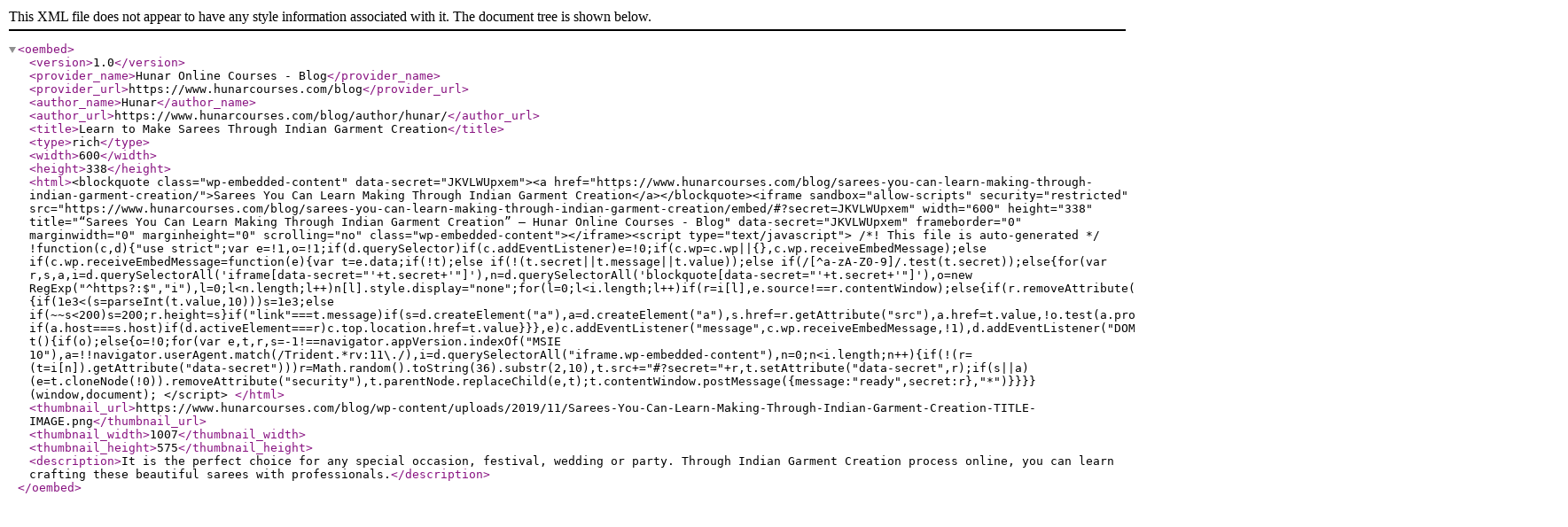

--- FILE ---
content_type: text/xml; charset=UTF-8
request_url: https://www.hunarcourses.com/blog/wp-json/oembed/1.0/embed?url=https%3A%2F%2Fwww.hunarcourses.com%2Fblog%2Fsarees-you-can-learn-making-through-indian-garment-creation%2F&format=xml
body_size: 3287
content:
<?xml version="1.0"?>
<oembed><version>1.0</version><provider_name>Hunar Online Courses - Blog</provider_name><provider_url>https://www.hunarcourses.com/blog</provider_url><author_name>Hunar</author_name><author_url>https://www.hunarcourses.com/blog/author/hunar/</author_url><title>Learn to Make Sarees Through Indian Garment Creation</title><type>rich</type><width>600</width><height>338</height><html>&lt;blockquote class="wp-embedded-content" data-secret="JKVLWUpxem"&gt;&lt;a href="https://www.hunarcourses.com/blog/sarees-you-can-learn-making-through-indian-garment-creation/"&gt;Sarees You Can Learn Making Through Indian Garment Creation&lt;/a&gt;&lt;/blockquote&gt;&lt;iframe sandbox="allow-scripts" security="restricted" src="https://www.hunarcourses.com/blog/sarees-you-can-learn-making-through-indian-garment-creation/embed/#?secret=JKVLWUpxem" width="600" height="338" title="&#x201C;Sarees You Can Learn Making Through Indian Garment Creation&#x201D; &#x2014; Hunar Online Courses - Blog" data-secret="JKVLWUpxem" frameborder="0" marginwidth="0" marginheight="0" scrolling="no" class="wp-embedded-content"&gt;&lt;/iframe&gt;&lt;script type="text/javascript"&gt;
/*! This file is auto-generated */
!function(c,d){"use strict";var e=!1,o=!1;if(d.querySelector)if(c.addEventListener)e=!0;if(c.wp=c.wp||{},c.wp.receiveEmbedMessage);else if(c.wp.receiveEmbedMessage=function(e){var t=e.data;if(!t);else if(!(t.secret||t.message||t.value));else if(/[^a-zA-Z0-9]/.test(t.secret));else{for(var r,s,a,i=d.querySelectorAll('iframe[data-secret="'+t.secret+'"]'),n=d.querySelectorAll('blockquote[data-secret="'+t.secret+'"]'),o=new RegExp("^https?:$","i"),l=0;l&lt;n.length;l++)n[l].style.display="none";for(l=0;l&lt;i.length;l++)if(r=i[l],e.source!==r.contentWindow);else{if(r.removeAttribute("style"),"height"===t.message){if(1e3&lt;(s=parseInt(t.value,10)))s=1e3;else if(~~s&lt;200)s=200;r.height=s}if("link"===t.message)if(s=d.createElement("a"),a=d.createElement("a"),s.href=r.getAttribute("src"),a.href=t.value,!o.test(a.protocol));else if(a.host===s.host)if(d.activeElement===r)c.top.location.href=t.value}}},e)c.addEventListener("message",c.wp.receiveEmbedMessage,!1),d.addEventListener("DOMContentLoaded",t,!1),c.addEventListener("load",t,!1);function t(){if(o);else{o=!0;for(var e,t,r,s=-1!==navigator.appVersion.indexOf("MSIE 10"),a=!!navigator.userAgent.match(/Trident.*rv:11\./),i=d.querySelectorAll("iframe.wp-embedded-content"),n=0;n&lt;i.length;n++){if(!(r=(t=i[n]).getAttribute("data-secret")))r=Math.random().toString(36).substr(2,10),t.src+="#?secret="+r,t.setAttribute("data-secret",r);if(s||a)(e=t.cloneNode(!0)).removeAttribute("security"),t.parentNode.replaceChild(e,t);t.contentWindow.postMessage({message:"ready",secret:r},"*")}}}}(window,document);
&lt;/script&gt;
</html><thumbnail_url>https://www.hunarcourses.com/blog/wp-content/uploads/2019/11/Sarees-You-Can-Learn-Making-Through-Indian-Garment-Creation-TITLE-IMAGE.png</thumbnail_url><thumbnail_width>1007</thumbnail_width><thumbnail_height>575</thumbnail_height><description>It is the perfect choice for any special occasion, festival, wedding or party. Through Indian Garment Creation process online, you can learn crafting these beautiful sarees with professionals.</description></oembed>
